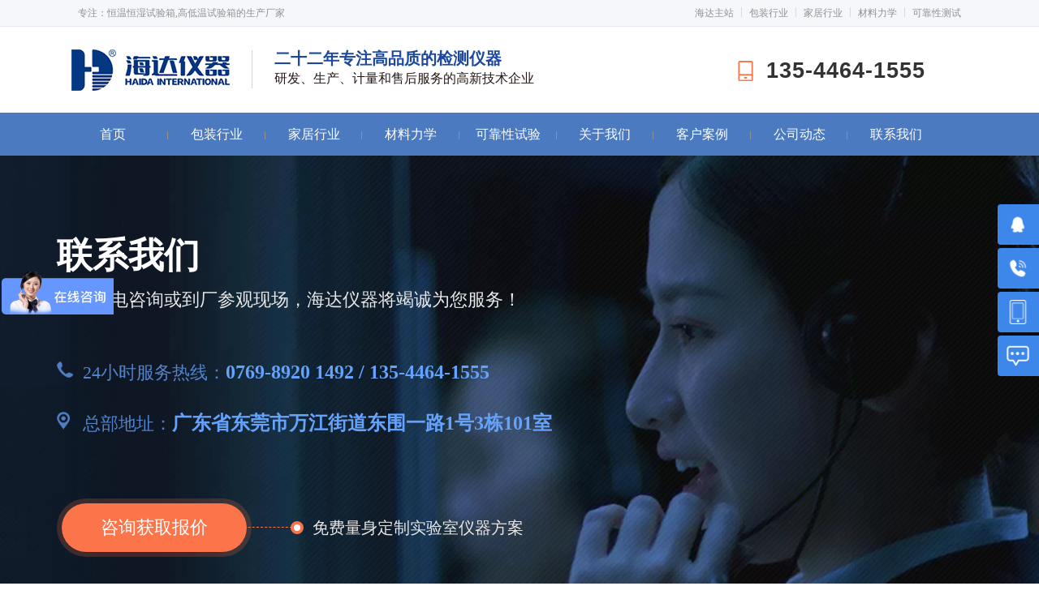

--- FILE ---
content_type: text/html
request_url: https://www.haidatest.cn/contact.html
body_size: 6728
content:
<!DOCTYPE html>
<html lang="zh">
 <head data-base="/"> 
  <meta http-equiv="Cache-Control" content="no-transform" /> 
  <meta http-equiv="Cache-Control" content="no-siteapp" /> 
  <meta http-equiv="Content-Type" content="text/html; charset=utf-8" /> 
  <meta name="format-detection" content="telephone=no" /> 
  <meta http-equiv="X-UA-Compatible" content="IE=edge" /> 
  <meta http-equiv="pragma" content="no-cache" /> 
  <meta http-equiv="cache-control" content="no-cache,must-revalidate" /> 
  <meta name="applicable-device" content="pc" /> 
  <title>联系我们_海达仪器有限公司官方联系方式 - 海达仪器</title>
  <meta name="keywords" content="恒温恒湿试验箱,高低温试验箱,盐雾试验机,模拟运输振动台,纸箱抗压试验机,拉力试验机" />
  <meta name="description" content="【海达仪器官网】专注:高低温试验箱、拉力试验机、恒温恒湿试验箱、纸箱抗压试验机等仪器的研发生产22年,自有试验室,提供全方位产品价格和报价,厂家直销支持非标定制。" />
  <link type="text/css" rel="stylesheet" href="/static/css/resetcommon.css"/> 
  <link type="text/css" rel="stylesheet" href="/static/css/6087bff2e4b050844f966264.css"/> 
  <link type="text/css" rel="stylesheet" href="/static/css/animate.css"/> 
  <script type="text/javascript" src="/static/js/nsw.pc.min.js"></script> 
  </head> 
 <body>
  <script>if($(window).width() < 1000 && location.hostname.split('.')[0] != 'm'){location.href = 'http://bd.china-haida17.com/m/?www';}</script>
   <div class="head"> 
   <div class="header2 padding">
    <ul id="header">
      <li>
        <p><a>专注：恒温恒湿试验箱,高低温试验箱的生产厂家</a></p>
        <p>
            <a rel="nofollow" href="https://www.haidatest.cn/">海达主站</a>
            <span></span>
            <a rel="nofollow" href="https://zhibao.haidatest.cn/">包装行业</a>
            <span></span>
            <a rel="nofollow" href="https://jiaju.haidatest.cn/">家居行业</a>
            <span></span>
            <a rel="nofollow" href="https://lixue.haidatest.cn/">材料力学</a>
            <span></span>
            <a rel="nofollow" href="https://huanjing.haidatest.cn/">可靠性测试</a>
        </p>
      </li>
    </ul>
  </div>
    <div class="hea-top"> 
     <div class="logo"> 
      <h1 class="t_logo wow fadeInLeft2 animated"><a href="/" title="海达仪器"><img alt="海达仪器" src="/static/picture/logo.png" title="海达仪器" /></a></h1> 
      <h2 class="wow fadeInLeft1 animated"><span>二十二年专注高品质的检测仪器</span><em>研发、生产、计量和售后服务的高新技术企业</em></h2> 
     </div> 
     <div class="hea-tel"> 
      <span class="tel1">135-4464-1555</span> 
     </div> 
    </div> 
    <div class="menu"> 
     <ul class="nav"> 
      <li> <a href="/" title="海达仪器有限公司">首页</a><i></i> </li>
                  <li> <a href="https://zhibao.haidatest.cn/" title="包装行业">包装行业</a><i></i> </li>
            <li> <a href="https://jiaju.haidatest.cn/" title="家居行业">家居行业</a><i></i> </li>
            <li> <a href="https://lixue.haidatest.cn/" title="材料力学">材料力学</a><i></i> </li>
            <li> <a href="https://huanjing.haidatest.cn/" title="可靠性试验">可靠性试验</a><i></i> </li>
            <li> <a href="https://www.haidatest.cn/gywm.html" title="关于我们">关于我们</a><i></i> </li>
            <li> <a href="https://www.haidatest.cn/anli/" title="客户案例">客户案例</a><i></i> </li>
            <li> <a href="https://www.haidatest.cn/news/" title="公司动态">公司动态</a><i></i> </li>
            <li> <a href="https://www.haidatest.cn/contact.html" title="联系我们">联系我们</a><i></i> </li>
     </ul> 
    </div> 
   </div>
   
  <div class="cont-box">
    <div class="wrap">
        <div class="cont-base">
            <h1>联系我们</h1>
            <p>欢迎来电咨询或到厂参观现场，海达仪器将竭诚为您服务！</p>
            <p class="cont-txt">
                <img src="/static/picture/cont-icon01.png" alt="" />24小时服务热线：<strong>0769-8920 1492 / 135-4464-1555</strong>
            </p>
            <p class="cont-txt">
                <img draggable="false" src="/static/picture/cont-icon02.png" alt="" />总部地址：<strong>广东省东莞市万江街道东围一路1号3栋101室</strong>
            </p>
            <div class="cont-btn">
                <a class="zxkf" rel="nofollow">咨询获取报价</a><i>免费量身定制实验室仪器方案</i>
            </div>
        </div>

    </div>
</div>
 <div class="p102-search-1"> 
 <div class="blk-main plc">   
  <b>您当前的位置：</b> 
  <a href="/" title="首页"> 首页 </a> > <a href="https://www.haidatest.cn/contact.html">联系我们</a> > 联系我们_海达仪器有限公司官方联系方式  <div class="p102-search-1-inp"> 
   <input class="p102-search-1-inp1" id="key" placeholder=" 请您移步产品分站搜索..." type="text"> 
   <input class="p102-search-1-inp2" type="button"> 
  </div> 
  <div class="clear"></div> 
 </div> 
</div>
 <div class="cont-ser">
    <div class="wrap">
        <div class="cont-name">
            <h2>服务有起点  满意无终点</h2>
            <p>展望未来，海达仪器将践行“为成为全球可靠性检测仪器的领航者”的愿景。</p>
        </div>
        <ul class="clearfix">
            <li>
                <strong>丰富的经验</strong>
                <img draggable="false" src="/static/picture/cont-pic01.jpg" alt="丰富的经验" />
                <p>二十余年的仪器经验积少成多，海达不断完善自我</p>
            </li>
            <li>
                <strong>优惠的价格</strong>
                <img draggable="false" src="/static/picture/cont-pic02.jpg" alt="优惠的价格" />
                <p>厂家直销全世界的经营模式，每一台都是出厂价</p>
            </li>
            <li>
                <strong>过硬的品质</strong>
                <img draggable="false" src="/static/picture/cont-pic03.jpg" alt="过硬的质量" />
                <p>与国企实验室共同开发，从源头保证仪器的精准</p>
            </li>
            <li>
                <strong>完善的服务</strong>
                <img draggable="false" src="/static/picture/cont-pic04.jpg" alt="完善的服务" />
                <p>设备免费安装调试，全年质保承诺，终身维修服务</p>
            </li>
        </ul>
    </div>
</div>
<div class="cont-ser">
    <div class="wrap">
                     <div class="cont-name">
            <h2>高精密检测仪器与成套检测试验解决方案</h2>
            <p>海达仪器凭借专业的技术研发团队和精良的生产、管理水平，不断为客户提供满意的产品和服务。</p>
        </div>
 </div>
</div>
<div class="blk-main dt"> 
<!--百度地图容器-->
<div class="contact-map" data-content="135-4464-1555<br />0769-8920 1492<br />haidads01@qc-test.com<br />广东省东莞市万江街道东围一路1号3栋101室" data-latitude="23.072653" data-longitude="113.706829" data-title="广东海达仪器有限公司">
    <div id="map" style="height:548px;border:#ccc solid 1px;font-size:12px;"><img src="/static/images/ditu.png" alt=""/></div>
	    <style type="text/css">
/* contact style */
.cont-box{background: url(https://www.haidatest.cn/uploadfile/20250716/lianxi1.jpg) no-repeat top center;-webkit-background-size: cover;-moz-background-size: cover;-ms-background-size: cover;-o-background-size: cover;background-size: cover; padding: 32px 0 100px;}
.cont-base{color: #FFF;margin-top: 70px;line-height: 1.3;}
.cont-base h1{font-size: 44px;margin-bottom: 18px;}
.cont-base p{color: #e8e8e8;font-size: 22px;margin-bottom: 60px;}
.cont-base p.cont-txt{color: #5283cc;margin-bottom: 32px;}
.cont-base p.cont-txt strong{color: #65a2fc;font-size: 24px;}
.cont-base p.cont-txt img{margin-top: -5px;margin-right: 10px;}
.cont-btn{line-height: 60px;color: #e8e8e8;font-size: 20px;margin-top: 77px;}
.cont-btn a{display: inline-block;background-color: #FC7449;border:6px solid rgba(252,116,73,.2);color: #ffffff;font-size: 22px;position: relative;margin-right: 75px;padding:0 48px;-webkit-border-radius: 50px;-moz-border-radius: 50px;-ms-border-radius: 50px;-o-border-radius: 50px;border-radius: 50px; background-clip: padding-box;}
.cont-btn a:before{content: "";position: absolute;right: -70px;top: 22px;width: 16px;height: 16px;background-color: #FFF;-webkit-border-radius: 10px;-moz-border-radius: 10px;-ms-border-radius: 10px;-o-border-radius: 10px;border-radius: 10px;border:4px solid #fc7449;}
.cont-btn a:after{content: "";position: absolute;right: -56px;top: 29px;width: 80px;height: 1px;border-top:1px dashed #fc7449;}
.cont-btn a:hover{color: #d40000;font-weight: bold;}
.wrap {
    width: 89%;
    max-width: 1400px;
    margin: 0 auto;
}
.cont-ser{margin: 80px auto;}
.cont-name{text-align: center;line-height: 1.3;margin-bottom: 80px;}
.cont-name h2{color: #1f314c;font-size: 40px;}
.cont-name h2 span{color: #fc7449;font-size: 28px;}
.cont-name p{color: #666;font-size: 20px;margin-top: 22px;}
.cont-ser ul{margin-left: -2%;}
.cont-ser ul li{float: left;width: 23%;margin-left: 2%;background: url(/static/images/cont-line.png);-webkit-box-shadow: 0 0 10px rgba(20,33,51,.15);-moz-box-shadow: 0 0 10px rgba(20,33,51,.15);-ms-box-shadow: 0 0 10px rgba(20,33,51,.15);-o-box-shadow: 0 0 10px rgba(20,33,51,.15);box-shadow: 0 0 10px rgba(20,33,51,.15);-webkit-border-radius: 10px;-moz-border-radius: 10px;-ms-border-radius: 10px;-o-border-radius: 10px;border-radius: 10px;position: relative;line-height: 1.7;z-index: 0;}
.cont-ser ul li:after{content: "";position: absolute;left: 0;right:0;bottom: 0;width: 24px;height: 12px;background: url(/static/images/cont-lines.png) no-repeat;margin: 0 auto;z-index: -1;}
.cont-ser ul li strong{display: block;text-align: center;color: #294166;font-size: 26px;font-weight: bold;padding: 14px 0;}
.cont-ser ul li img{width: 100%;-webkit-box-shadow: 0 3px 3px rgba(20,33,51,.1);-moz-box-shadow: 0 3px 3px rgba(20,33,51,.1);-ms-box-shadow: 0 3px 3px rgba(20,33,51,.1);-o-box-shadow: 0 3px 3px rgba(20,33,51,.1);box-shadow: 0 3px 3px rgba(20,33,51,.1);-webkit-border-radius: 10px;-moz-border-radius: 10px;-ms-border-radius: 10px;-o-border-radius: 10px;border-radius: 10px;}
.cont-ser ul li p{color: #4c4c4c;font-size: 18px;padding:20px 26px;}
        .contact-map {
            height: 550px;
            overflow: hidden;
                margin-bottom: 50px;
        }
.dt {
line-height: 20px;
font-size: 14px;
}
        .map-title {
            font-size: 15px;
            font-weight: bold;
            color: #cc5522;
            padding-bottom: 5px;
        }
        
        .map-list {
            font-size: 14px;
            color: #333;
            margin-top: 6px;
        }
    </style>
  </div> 
</div>
  <div> 
   <div class="footer"> 
    <div class="ft-top"> 
     <div class="contentf"> 
      <div class="ft-left fl"> 
       <h2><a href="/" title="广东海达仪器有限公司"><img draggable="false" alt="广东海达仪器有限公司" src="/static/picture/ft-logo.png"/></a></h2> 
       <div class="ft-code"> 
        <span><i><img draggable="false" alt="产品详情咨询" src="/static/picture/vx2.jpg"/></i><em>产品详情咨询</em></span> 
        <span><i><img draggable="false" alt="售后工程师" src="/static/picture/vx4.jpg"/></i><em>售后工程师</em></span> 
       </div> 
      </div> 
      <div class="ft-cen fl"> 
       <h4>联系我们</h4> 
       <ul class="clearfix"> 
        <li><span>手机：</span><p>135-4464-1555</p></li>
        <li><span>电话：</span><p>0769-8920 1492</p></li>
        <li><span>邮箱：</span><p>haidads01@qc-test.com</p></li>
        <li><span>地址：</span><p>广东省东莞市万江街道东围一路1号3栋101室</p></li>
       </ul> 
      </div> 
      <div class="ft-nav fr"> 
       <h4>快速导航</h4> 
       <ul class="clearfix">
                    <li> <a href="https://zhibao.haidatest.cn/" title="包装行业">包装行业</a><i></i> </li>
              <li> <a href="https://jiaju.haidatest.cn/" title="家居行业">家居行业</a><i></i> </li>
              <li> <a href="https://lixue.haidatest.cn/" title="材料力学">材料力学</a><i></i> </li>
              <li> <a href="https://huanjing.haidatest.cn/" title="可靠性试验">可靠性试验</a><i></i> </li>
              <li> <a href="https://www.haidatest.cn/gywm.html" title="关于我们">关于我们</a><i></i> </li>
              <li> <a href="https://www.haidatest.cn/anli/" title="客户案例">客户案例</a><i></i> </li>
              <li> <a href="https://www.haidatest.cn/news/" title="公司动态">公司动态</a><i></i> </li>
              <li> <a href="https://www.haidatest.cn/contact.html" title="联系我们">联系我们</a><i></i> </li>
                   </ul> 
      </div> 
     </div> 
    </div> 
    <div class="ft-bot"> 
     <div class="contentdb"> 
      <span><em>广东海达仪器有限公司 专业生产恒温恒湿试验箱，高低温试验箱等检测仪器的生产厂家！ </em><em><a href="https://www.haidatest.cn/mianz.html" rel="nofollow" target="blank">隐私政策</a></em><em><a href="https://beian.miit.gov.cn/#/Integrated/index" rel="nofollow" target="_blank">粤ICP备08009758号</a></em><em class="ba"><a rel="nofollow" href="https://www.beian.gov.cn/portal/registerSystemInfo?recordcode=44190002002641" target="_blank" >粤公网安备 44190002002641号</a></em></span> 
      <strong> <i>网站地图 / SITEMAP</i> </strong> 
     </div> 
    </div> 
   </div> 
  </div>
  <div>
         <ul class="right_nav">
      <li>
         <div class="iconBox oln_ser"> 
            <img draggable="false" src='/imgs/rnqq.png'>
            <h4>QQ客服</h4>
         </div>
         <div class="hideBox">
            <div class="hb">
               <h5>在线咨询</h5>
               <div class="qqtalk">
                  <a target="_blank" href="http://wpa.qq.com/msgrd?v=3&uin=3480279148&site=qq&menu=yes">
                     <span><img draggable="false" src="/imgs/online.png" alt="点击发消息"
                           title="点击发消息" /></span>
                     <p>点击发消息</p>
                  </a>
               </div>
            </div>
         </div>
      </li>
      <li>
         <div class="iconBox phe_num">
            <img draggable="false" src='/imgs/rncall.png'>
            <h4>联系热线</h4>
         </div>
         <div class="hideBox">
            <div class="hb">
               <h5>咨询电话</h5>
               <p>13544641555</p>
            </div>
         </div>
      </li>
      <li>
         <div class="iconBox">
            <img draggable="false" src='/imgs/rnphone.png'>
            <h4>微信客服</h4>
         </div>
         <div class="hideBox">
            <div class="hb">
               <h5>微信扫一扫添加</h5>
               <img draggable="false" src='/imgs/ewm.jpg'>
            </div>
         </div>
      </li>
      <li>
         <div class="iconBox to_msg zxkf">
            <img draggable="false" src='/imgs/rnmsg.png'>
            <h4>在线留言</h4>
         </div>
      </li>
      <li>
         <div class="iconBox top">
            <img draggable="false" src='/imgs/rntop.png'>
            <h4>回到顶部</h4>
         </div>
      </li>
   </ul>
   <link rel="stylesheet" type="text/css" href="/imgs/public.css">
   <script type="text/javascript" src="/imgs/rightAsk.js"></script>
  </div>
<script>
var _hmt = _hmt || [];
(function() {
  var hm = document.createElement("script");
  hm.src = "https://hm.baidu.com/hm.js?3d53f4d25e2c6f0524ddf3893e47d6ca";
  var s = document.getElementsByTagName("script")[0]; 
  s.parentNode.insertBefore(hm, s);
})();
</script>
<script>
    $('.zxkf').click(function(){zxkf();})
    function zxkf()
    {
      var width=815; 
        var height=680;
        var y=(window.screen.availHeight-height)/2; 
        var x=(window.screen.availWidth-width)/2; 
        var mywindow = window.open('https://p.qiao.baidu.com/cps/chat?siteId=17695936&userId=945344&siteToken=e09823f6e7667b1410fc0576c1743e21','','width='+width+',height='+height+',scrollbars=yes,top='+y+',left='+x+',resizable=yes'); 
    }
</script>

<script>
(function(b,a,e,h,f,c,g,s){b[h]=b[h]||function(){(b[h].c=b[h].c||[]).push(arguments)};
b[h].s=!!c;g=a.getElementsByTagName(e)[0];s=a.createElement(e);
s.src="//s.union.360.cn/"+f+".js";s.defer=!0;s.async=!0;g.parentNode.insertBefore(s,g)
})(window,document,"script","_qha",498171,false);
</script>
 </body>
</html>

--- FILE ---
content_type: text/css
request_url: https://www.haidatest.cn/static/css/resetcommon.css
body_size: 2685
content:
/* 清除内外边距 */
@charset "utf-8";
body, h1, h2, h3, h4, h5, h6, hr, p, blockquote, /* structural elements 结构元素 */
dl, dt, dd, ul, ol, li, /* list elements 列表元素 */
pre, /* text formatting elements 文本格式元素 */
fieldset,button, input, textarea, /* form elements 表单元素 */
th, td { /* table elements 表格元素 */
    margin: 0;
    padding: 0;
}
.content{ width:1200px;margin: 0 auto;font-family:"Microsoft YaHei","微软雅黑",Arial,sans-serif;}

input,textarea {border:  none; box-shadow: none; outline: none;}

/* 设置默认字体 */
body,
button, input, select, textarea {
    font: 16px/22px "Microsoft YaHei";color: #333;
}

h1 {font-size: 18px;font-family: "Microsoft Yahei";}
h2 {font-size: 16px;font-family: "Microsoft Yahei";}
h3 {font-size: 14px; font-family: "Microsoft Yahei"; font-weight:normal;}
h4, h5, h6 {font-size: 100%;}
* h1,* h2,* h3,* h4,* h5,* h6{margin: 0px;} /*覆盖bootstrape对标题加的默认外边距*/

address, cite, dfn, em, i, var {font-style: normal;} /* 斜体扶正 */

/* 重置列表元素 */
ul, ol ,li{list-style: none;}

/* 重置文本格式元素 */
a {text-decoration: none; color: #333; word-wrap:break-word;}/*英文换行*/
a:hover {text-decoration: none; color:#333;}


/* 重置表单元素 */
legend {color: #000;} /* for ie6 */
fieldset, img {border: none;} /* img 搭车：让链接里的 img 无边框 */
/* 注：optgroup 无法扶正 */
button, input, select, textarea {
    font-size: 100%; /* 使表单元素在 ie 下能继承字体大小 */
}
input[type="text"],input[type="button"], input[type="submit"], input[type="reset"]{
	-webkit-appearance: none;}
textarea {-webkit-appearance: none;}

/* 重置表格元素 */
table {
    border-collapse: collapse;
    border-spacing: 0;
}

/* 让非ie浏览器默认也显示垂直滚动条，防止因滚动条引起的闪烁 */
html {overflow-y: scroll;}

/*设置浮动*/
.fl {float: left;}
.fr {float: right;}
.pr{position: relative;}
.pa{position: absolute;}

/*字体大小*/
.fz12{font-size: 12px;}
.fz14{font-size: 14px;}
.fz16{font-size: 16px;}
.fz18{font-size: 18px;}
.fz20{font-size: 20px;}
.fz22{font-size: 22px;}
.clear{clear: both;height: 0;}
.clearfix:after{height: 0;content: "";clear: both;display: block;}
.blk-main .clearlist{ clear:both;height:0;padding:0;margin:0;border:0;width:100% ;float:none;}




/*表单弹框*/

/*表单弹框*/
.nsw-modal {
    width: 100%;
    height: 100%;
    background: rgba(225, 225, 225, 0.5);
    position: fixed;
    top: 0;
    left: 0;
    z-index: 99999;
}
.modal-dialog {
    position: fixed;
    color:#000000;
    top: 150px;
    width: 400px;
    border-radius: 3px;
    min-height: 155px;
    overflow: hidden;
    z-index: 99998;
    margin-left: -200px;
    left: 50%;
}
.modal-dialog .css-icon {
    background-image: url("../images/modal-icons.png");
}
.modal-dialog .modal-head {
    height: 30px;
    line-height: 30px;
    padding: 0px 20px;
    background: #F6EFEF;
    font-size: 14px;
}
.modal-dialog .modal-head .modal-logo {
    width: 15px;
    height: 15px;
    background-position: 1px 0px;
    margin: 8px 5px 0 0;
    float: left;
}
.modal-dialog .modal-head .close {
    float: right;
    width: 15px;
    height: 15px;
    background-position: -14px 0px;
    margin-top: 8px;
}
.modal-dialog .modal-body {
    width: 100%;
    min-height: 125px;
    background: #ffffff;
}
.modal-dialog .modal-body .modal-body-left {
    width: 140px;
    float: left;
}
.modal-dialog .modal-body .modal-body-left .icon {
    width: 64px;
    height: 64px;
    margin: 30px 0 0 48px;
}
.modal-dialog .modal-body .modal-body-left .success-message {
    background-position: 0px -14px;
}
.modal-dialog .modal-body .modal-body-left .warming-message {
    background-position: 0px -78px;
}
.modal-dialog .modal-body .modal-body-right {
    width: 260px;
    float: right;
    padding-top: 20px;
}
.modal-dialog .modal-body .modal-body-right .close-btn {
    color: #000;
    text-align: center;
    width: 90px;
    display: inline-block;
    height: 24px;
    line-height: 24px;
    background: #818079;
}
.modal-dialog .modal-body .modal-body-right p {
    line-height: 30px;
}

/*翻页*/
.p12-pagination-1-main {
    margin: 0 auto;
    padding: 20px 0;
    height: 30px;
    text-align: center;
}

.p12-pagination-1 a,
.p12-pagination-1 span {
    vertical-align: top;
    display: inline-block;
    padding: 0 8px;
    height: 26px;
    line-height: 26px;
    border: 1px solid #e5e5e5;
    text-align: center;
    margin: 0 2px;
    background: #fff;
}

.p12-pagination-1 span {
    border: 1px solid #fff;
}

.p12-pagination-1 .page_curr {
    background:#013171;
    color:#fff;
    border-color:#013171;
}

.p12-pagination-1 .laypage_first,
.p12-pagination-1 .laypage_last {
    display: none;
}

/*p101新翻页*/
.p101-pagination-1-main {
    margin: 0 auto;
    padding: 0 0 40px;
    height: 40px;
    text-align: center;
}

.p101-pagination-1 a,
.p101-pagination-1 span {
    vertical-align: top;
    display: inline-block;
    font-size: 18px;
    font-family: Arial;
    width: 34px;
    height: 34px;
    color: #666666;
    border-radius: 100%;
    line-height: 34px;
    border: 1px solid #dcdcdc;
    text-align: center;
    margin: 0 3px;
    background: #fff;
}
.p101-pagination-1 a.page_first,.p101-pagination-1 a.page_last{width: 70px;border-radius: 20px;font-size: 16px;}
.p101-pagination-1 a.page_pre,.p101-pagination-1 a.page_next{width: 80px;border-radius: 20px;font-size: 16px;}
.p101-pagination-1 span {
    border: 1px solid #fff;
}

.p101-pagination-1 .page_curr {
    background:#5a5a5a;
    color:#fff;
    border-color:#5a5a5a;
}

.p101-pagination-1 .laypage_first,
.p101-pagination-1 .laypage_last {
    display: none;
}

/*p102新翻页*/
.p102-pagination-1-main {
    margin: 0 auto;
    padding: 20px 0 40px;
    height: 40px;
    text-align: center;
}
.p102-pagination-1 a,
.p102-pagination-1 span {
    vertical-align: top;
    display: inline-block;
    font-size: 16px;
    font-family: Arial;
    width: 36px;
    height: 36px;
    color: #808080;
    border-radius: 5px;
    line-height: 36px;
    border: 1px solid #e5e5e5;
    text-align: center;
    margin: 0 3px;
    background: #fff;
}
.p102-pagination-1 a.page_first,.p102-pagination-1 a.page_last{width: 70px;border-radius: 5px;font-size: 14px;}
.p102-pagination-1 a.page_pre,.p102-pagination-1 a.page_next{width: 80px;border-radius: 5px;font-size: 14px;}
.p102-pagination-1 span {
    border: 1px solid #fff;
}
.p102-pagination-1 .page_curr {
    background:#013171;
    color:#fff;
    border-color:#013171;
}
.p102-pagination-1 .laypage_first,
.p102-pagination-1 .laypage_last {
    display: none;
}

--- FILE ---
content_type: text/css
request_url: https://www.haidatest.cn/static/css/6087bff2e4b050844f966264.css
body_size: 4081
content:
html{
  scroll-padding-top: 70px;
}

.header2 {
    background: #f6f7fb;
}
#header{
    height: 33px;
    border-bottom: 1px solid #e5e9f4;
}
.ty-banner-1 {
    text-align: center;
}
#header li{
line-height: 32px;
    color: #fff;
    width: 1350px;
    margin: auto;
    justify-content: space-between;
    display: flex;
}
#header li p span {
    display: inline-block;
    width: 1px;
    height: 12px;
    background-color: #dadada;
    position: relative;
    top: 1px;
    margin: 0px 5px;
}
*,*:after,*:before {
	-webkit-box-sizing:border-box;
	-moz-box-sizing:border-box;
	box-sizing:border-box
}
#header li a {
    color: #909090;
    font-size: 12px;
}
        i,em{font-style:normal;}
		.content{width: 1400px;margin:0 auto;}
		.contentdb{width: 1400px;margin:0 auto;}
		.contentf{width: 1200px;margin:0 auto;}
        .head{height: 192px;background:#FFF;}
        .head .hea-top{width: 1400px;height: 106px;margin:0 auto;}
        .head .hea-top .logo{width: 750px;float:left;padding-top: 19px;box-sizing: border-box;}
        .head .hea-top .logo .t_logo{width: 230px;height: 60px;float:left;line-height: 0;overflow: hidden;padding-top: 8px;margin-right: 10px;}
        .head .hea-top .logo .t_logo img{width: 100%;}
        .head .hea-top .logo h2{float:left;padding-left: 28px;margin-top: 10px;}


@media screen and (max-width: 1200px){
.head .hea-top .hea-tel {
    display: none;
}}





        
.head .hea-top .logo h2:before {
    content: "";
    width: 1px;
    height: 47px;
    background: #d6d6d6;
    position: absolute;
    left: 0;
}


        
        .head .hea-top .logo h2 span{display: block;font-size: 20px;color: #1c499e;font-weight: normal;font-weight: bold;}
        .head .hea-top .logo h2 em{display: block;height:29px;line-height: 29px;font-size: 16px;color:#231815;font-weight: 400;}
        .head .hea-top .hea-tel{float:right;padding-top: 27px;}
        .head .hea-top .hea-tel span{display: inline-block;height:55px; line-height: 55px; padding-left:37px;font-size: 27px; color:#333333; font-family: "Arial"; font-weight: bold;}
        .head .hea-top .hea-tel span.tel1{background:url(../images/hea-tel1.png) no-repeat left;margin-right: 70px;letter-spacing: 1px;}
        .head .hea-top .hea-tel span.tel2{background:url(../images/hea-tel2.png) no-repeat left;}
        .head .menu{height: 53px;background: #4b7ac0;}
        .head .menu .nav{width: 1450px;height: 53px;margin:0 auto;}
        .head .menu .nav li{width: 10.5%;height: 53px;float:left;text-align: center;position: relative;line-height: 0;}
        .head .menu .nav li:first-child{width: 12%;}
        .head .menu .nav li a{display: block;height: 53px;line-height: 53px;font-size: 16px;color: #ffffff;position: relative;}
        .head .menu .nav li a:before{width:1px;height:10px;background: #909090;content:"";position: absolute;right:0;top: 23px;}
        .head .menu .nav li:last-child a:before{display: none;}
        .head .menu .nav li i{display: inline-block;width:0;height:1px;background: #ff6600;margin:-1px auto 0;transition: .5s;vertical-align: bottom;}
        .head .menu .nav li:hover a,.head .menu .nav li.cur a{font-size: 16px;color: #ffffff;font-weight: bold;}

        .head .menu .nav li:hover a,.head .menu .nav li.cur a{
	transform:perspective(1px) translateZ(0);
	box-shadow:0 0 1px transparent;
	-webkit-transition-duration:.3s;
	transition-duration:.3s;
	-webkit-transition-timing-function:ease-out;
	transition-timing-function:ease-out
}
        .head .menu .nav li:hover a,.head .menu .nav li.cur a{
	-webkit-transform:translateY(-3px);
	transform: translateY(-3px);
}

.blk-main {
    width: 1000px;
    margin: 0 auto;
}
.p102-search-1 {
        height: 70px;
        border-bottom: 1px solid #ededed;
        background: #f7f7f7;
        margin-bottom: 35px;
    }
    
    .blk-main {

line-height: 70px;

font-size: 14px;

color: #808080;

}
    .blk-main b {
    font-weight: normal;
    padding-left: 35px;
    background: url(../images/p102-curmbs-icon1.png) no-repeat left center;
    color: #808080;
}
 .blk-main a { color: #808080!important;}
    .p102-search-1 p b {
        display: inline-block;
    }
    
    .p102-search-1 p a {
        color: #666666;
        display: inline-block;
        margin-right: 15px;
    }
    .p102-search-1 p a:hover{color: #013171;}
    .p102-search-1-inp {
        float: right;
        width: 356px;
        height: 36px;
        background: #fff;
        margin-top: 18px;
        border-radius: 25px;
        position: relative;
    }
    
    .p102-search-1-inp:before,
    .p102-search-1-inp:after {
        content: '';
        position: absolute;
        width: 80%;
        height: 1px;
        background: #e3e3e3;
        left: 10%;
        z-index: 0;
    }
    
    .p102-search-1-inp:before {
        top: 0;
    }
    
    .p102-search-1-inp:after {
        bottom: 0;
    }
    
    .p102-search-1-inp1 {
        width: 249px;
        height: 36px;
        line-height: 34px;
        color: #999999;
        border: 1px solid #e3e3e3;
        border-right: 0;
        padding: 0 20px;
        border-top-left-radius: 25px;
        border-bottom-left-radius: 25px;
        float: left;
    }
    
    .p102-search-1-inp2 {
        width: 66px;
        height: 36px;
        border: 0;
        border-radius: 25px;
        background: url(../images/p102-search-icon1.png) no-repeat center center #013171;
        float: right;
        position: relative;
        z-index: 2;
        cursor: pointer;
    }







        
        .head .menu .nav li:hover i,.head .menu .nav li.cur i{width:36px;}
        @media screen and (max-width: 1560px) and (min-width: 900px){
            .head .hea-top,.head .menu .nav{width: 89%;}#header li{width: 85%;}
            .abo{width:1200px}
            .cas-yqlj{width:1200px}
            .cas-yqlj h4 i:before {width: 796px;left: -835px;}
            .abo .abo-con {padding: 38px 50px 52px;}
            .contentdb{width:1200px}
            .gui .gui-left .hd ul li.jd1:before{background-size: 100% 100%;}
            .gui .gui-left .hd ul li.jd2:before{background-size: 100% 100%;}
            .gui .gui-left .hd ul li.jd3:before{background-size: 100% 100%;}
            .gui .gui-left .hd ul li.jd4:before{background-size: 100% 100%;}
            .gui .gui-left .hd ul li i{ font-size: 13px;}
            .gui .gui-left .hd ul li {width: 130px;}
            .gui .gui-left .hd {width: 495px;margin-bottom: 56px;}
            .gui {width: 1200px;}
            .gui .gui-left {width: 505px;}
            .gui .gui-rig {width: 658px;}
            .gui .gui-left .hd ul li.jd2 {margin-left: -10px;}
            .gui .gui-left .hd ul li.jd3 {margin-left: -5px;}
            .gui .gui-left .hd ul li.jd4 {margin-left: -10px;}


}
 .banner{position:relative;overflow:hidden;}
        .banner .slick-arrow {position: absolute;font-size: 0;top: 50%;z-index:12;width: 100px;height: 100px;margin-top: -42px;border: 0;}
        .banner .slick-prev {outline: none;position: absolute; top:50%; width: 52px; height: 52px; z-index: 9; text-align: center; margin-top: -40px;transition:.8s;background:url(../images/c_prev.png) no-repeat;left: 5%; opacity: 0;cursor: pointer;}
        .banner .slick-next {outline: none;position: absolute; top:50%; width: 52px; height: 52px; z-index: 9; text-align: center; margin-top: -40px;transition:.8s;background:url(../images/c_next.png) no-repeat;right: 5%; opacity: 0;cursor: pointer;}
        .banner:hover .slick-prev { left: 10%; opacity: 1; }
        .banner:hover .slick-next { right: 10%; opacity: 1; }
        .banner img {display: block;width: 100%;margin:0 auto;}
        .slick-dots {position: absolute;left: 0;font-size:0;bottom: 2%;width: 100%;text-align: center;outline: none;}
        .slick-dots li {display: inline-block;margin: 0 15px; outline: none;}
        .slick-dots li button {display: block;border: 0 none;width: 41px;height: 4px;background:url(../images/ban-dd.png) no-repeat center; transition: .5s;}
        .slick-dots .slick-active button {background:url(../images/ban-dd_h.png) no-repeat center;}



        .footer{height:496px; background:#232324;border-top:8px solid #003171;}
        .ft-top{padding-top:48px;height:407px;border-bottom:1px solid rgba(255,255,255,0.04); box-sizing: border-box;}
        .ft-top .ft-left{width:278px; height:314px;border-right:1px solid rgba(255,255,255,0.04);}
        .ft-top .ft-left h2{width:184px; height:37px;margin-top: 28px; line-height: 0; overflow: hidden; margin-bottom: 30px;}
        .ft-top .ft-left h2 img{width:100%;}
        .ft-top .ft-left .ft-code span{display: block; height:88px; margin-bottom:26px; }
        .ft-top .ft-left .ft-code span i{display: block; width:88px;height:88px; float:left; line-height: 0; overflow: hidden;}
        .ft-top .ft-left .ft-code span i img{width: 100%;}
        .ft-top .ft-left .ft-code span em{display: block;width:36px;padding: 3px 11px 2px;box-sizing: border-box;float:left;font-size: 14px;color:rgba(255,255,255,0.53);line-height:14px;}
        .ft-top .ft-cen{width:364px;height:314px;border-right:1px solid rgba(255,255,255,0.04);padding:25px 63px 0 75px; box-sizing: border-box;}
        .ft-top .ft-cen h4{height:54px; line-height: 54px;display: inline-block; border-bottom:1px solid rgba(255,255,255,0.05); font-size: 18px; color:#cfcfcf; font-weight: bold;margin-bottom: 16px;}
        .ft-top .ft-cen ul{width:100%;}
        .ft-top .ft-cen ul li{margin-bottom:8px; }
        .ft-top .ft-cen ul li span{display: block; height:24px; line-height: 24px;font-size: 14px; color:rgba(255,255,255,0.2);}
        .ft-top .ft-cen ul li p{height:23px;line-height: 23px;font-size: 14px;letter-spacing: 1px;color:rgba(255,255,255,0.39);}
        .ft-top .ft-nav{width:556px;padding:25px 0 0 75px; box-sizing: border-box;}
        .ft-top .ft-nav h4{height:54px; line-height: 54px;display: inline-block; border-bottom:1px solid rgba(255,255,255,0.05); font-size: 18px; color:#cfcfcf; font-weight: bold; margin-bottom: 6px;}
        .ft-top .ft-nav ul li{float:left;width:215px;height:47px; line-height: 47px;}
        .ft-top .ft-nav ul li a{font-size: 16px; color:rgba(255,255,255,0.3);display: block;background:url(../images/ft-jt.png) no-repeat right;}
        .ft-top .ft-nav ul li:nth-child(2n){float:right;}
        .ft-bot{height: 80px;}
        .ft-bot span{display: block;height: 80px;float:left;}
        .ft-bot span em{display: inline-block;height: 80px;line-height: 80px;font-size: 14px;color:rgba(255,255,255,0.39);margin-right: 10px;}
        .ft-bot span em a{font-size: 14px; color:rgba(255,255,255,0.39);}
        .ft-bot span em.ba a{padding-left:25px; background:url(../images/7751ef9a-c6f9-4795-a037-d6173a158f0a.png) no-repeat 0 center;}
        .ft-bot strong{float:right;height: 80px;}
        .ft-bot strong i{display: block;height: 80px;line-height: 80px;float:left;font-size: 14px;color:rgba(255,255,255,0.39);font-weight: normal;}
        .ft-bot strong a{display: block; height:88px;line-height: 88px;float:left;font-size: 14px; color:rgba(255,255,255,0.39);  margin-right: 15px; font-weight: normal;}
        .ft-bot strong a:last-child{margin-right: 0;}
    

        .client-2 {
            position: fixed;
            right: -170px;
            top: 50%;
            z-index: 900;
        }
        
        .client-2 li a {
            text-decoration: none;
        }
        .client-2 li {
            margin-top: 1px;
            clear: both;
            height: 62px;
            position: relative;
        }
        
        .client-2 li i {
            background: url(../images/fx.png) no-repeat;
            display: block;
            width: 30px;
            height: 27px;
            margin: 0px auto;
            text-align: center;
        }
        
        .client-2 li p {
            height: 20px;
            font-size: 12px;
            line-height: 20px;
            overflow: hidden;
            text-align: center;
            color: #fff;
        }
        
        .client-2 .my-kefu-qq i {
            background-position: 4px 5px;
        }
        
        .client-2 .my-kefu-tel i {
            background-position: 0 -21px;
        }
        
        .client-2 .my-kefu-liuyan i {
            background-position: 4px -53px;
        }
        
        .client-2 .my-kefu-weixin i {
            background-position: -34px 4px;
        }
        
        .client-2 .my-kefu-weibo i {
            background-position: -30px -22px;
        }
        
        .client-2 .my-kefu-ftop {
            display: none;
        }
        
        .client-2 .my-kefu-ftop i {
               width: 33px;
    height: 31px;
    background-position: -23px -47px;
    background-size: 52px 82px;
        }
        .client-2 .my-kefu-ftop .my-kefu-main{
            padding-top: 6px;
        }
        
        .client-2 .my-kefu-left {
            float: left;
            width: 62px;
            height: 47px;
            position: relative;
        }
        
        .client-2 .my-kefu-tel-right {
            font-size: 16px;
            color: #fff;
            float: left;
            height: 24px;
            line-height: 22px;
            padding: 0 15px;
            border-left: 1px solid #fff;
            margin-top: 14px;
        }
        
        .client-2 .my-kefu-right {
            width: 20px;
        }
        
        .client-2 .my-kefu-tel-main {
            background: #013171;
            color: #fff;
            height: 53px;
            width: 230px;
            padding:9px 0 0;
            float: left;
        }
        
        .client-2 .my-kefu-main {
            background: #013171;
            width: 97px;
            height: 53px;
            position: relative;
            padding:9px 0 0;
            float: left;
        }
        
        .client-2 .my-kefu-weixin-pic {
            position: absolute;
            left: -130px;
            top: -24px;
            display: none;
            z-index: 333;
        }
        
        .my-kefu-weixin-pic img {
            width: 115px;
            height: 115px;
        }
    
@media (min-width: 900px){

  .blk-main {
    margin: 0 auto;
    width: 89%;
}
}
@media (min-width: 1560px){

  .blk-main {
    width: 1400px;
    margin: 0 auto;
}
}
h1, h2, h3 {
    line-height: 1;
}
0% {
    -webkit-transform: translate3d(-10%, 0, 0);
    transform: translate3d(-10%, 0, 0);
    opacity: 0;
}
100% {
    -webkit-transform: translate3d(0, 0, 0);
    transform: translate3d(0, 0, 0);
    opacity: 1;
}
body {
	font-size:14px;
    overflow-x: hidden;
    -moz-osx-font-smoothing: grayscale;
    -webkit-font-smoothing: antialiased;
}

--- FILE ---
content_type: text/plain; charset=utf-8
request_url: https://affimvip.baidu.com/cps5/site/aust?op=0&s_info=%7B%22lang%22%3A%22en-US%40posix%22%2C%22cbit%22%3A24%2C%22rsl%22%3A%221280*720%22%2C%22tz%22%3A%22UTC-0%3A0%22%2C%22xst%22%3A%22%22%2C%22bd_bxst%22%3A%22%22%2C%22bd_vid%22%3A%22%22%2C%22referrer%22%3A%22%22%2C%22xstlink%22%3A%22https%253A%252F%252Fwww.haidatest.cn%252Fcontact.html%22%7D&url=https%3A%2F%2Fwww.haidatest.cn%2Fcontact.html&siteToken=3d53f4d25e2c6f0524ddf3893e47d6ca&dev=0&ser=3&v=176989799139891527&s=17692411&e=945344&isAFF=1&filterAdvertisement=1&auth=%7B%22anonym%22%3A0%2C%22key%22%3A%22%22%2C%22id%22%3A%22176989799139891527%22%2C%22from%22%3A4%2C%22token%22%3A%22bridge%22%7D&AFDbiz=%7B%22ev%22%3A%22page_enter%22%2C%22customer%22%3A%22945344%22%2C%22bid%22%3A%22176989799139891527%22%2C%22length%22%3A0%7D&AFDto=&AFDvw=&AFDjt=31%24eyJrIj4iNiI0Iix5IkciQEdHS0tNTE9QTk9QTyJJIkFqIjwiNTw8QEBCQURFQ0RFRCI%2BIjYzIlEiSlFRVVVXVjk6NTg9NyIzIit5IkYiQz9AQSI%2FIjkiUSJLSFJKTUxQIi0ibSI%2FIk9fUl1tXUNnX1g5VS1iR1c8TjI9ZjVeTnBrTFtmNXRnLVYwbVFtWHBIZ1gtSnk6R0YwbmNvLDA4OUcxKXIrZyp3KltbOjxCPVB5eDIsLTB5eTRvSV5gc2VgNU5reXNXMXk6TTsyUHl5XnNYK0tFRl1JcmgsamNsanA2UWhkRVhPb1RZeD0yMT0sKmVpREk6L2FoREk8YnRrQ0FMMnVJW3Y6LywreDR0WlQxQWVqLUdXZzw9bGRhcTZ3SXZIV3EsNjdsX0JbeXZ3LjJXRi5DOE0tQ29zdFNiRVJXSnlqOVJfL2xjLS83dUVjXEZKRXY9aGNyLjFyOF5ga1lDSzgqUVR2WV52KnNUWEdFOS9qXkw8PjhfajZ1ZW5oRSxYVGxRWlErQW1TQlZbMS5hRTplbUtxOl5RT2FWQ2JxNE5OZXUtcDcwWFtDUngwcV9pKmZ4SCw%2FMTkzUDU%2BNHlZOms7cHBqdVIrVztjPVgsYTNrdS1JSU9balNvT1BhRWtJZVVfczw%2FXFJuWkZCaTdkW2hKbC9taEFgPUBjUnIrMnRmWng6eXJ0VGFweT1SdGhbbDw6Zy00Lm5vK0QtLmksO3QrdjoqXnZCdS5yejF5SGVlL2Q%2BX11QNz9uUW44VEhHcWVqXHF6UXlfRHdTVzByXkJgeDc%2FXj5iVD5Pa1AzcVxIcVRQVjNfWXBWMjVkRDkpMmVXd3laZGBxQVpbfEwzOzU6ekgrVy9fO29ZQGJUZ1ZESDBtKi42NUMzT05UYjRoNCtaelJOdFNIfD4%2BfHNydXl1enlNKnopKywvMlYzOmU1PDc4OTo7OkJybkZyIn0%3D&stamp=9513&cb=jsonp_callback_53557
body_size: 322
content:
jsonp_callback_53557({"body":[{"key":"e5096b11-54fa-4b0a-b6d0-1fa9c0715f37","msg":{"op":1,"uid":"176989799139891527","authtype":4,"e":945344,"st":0,"sid":"","tid_authtype":4,"msgid":54043209248293105,"biz_data":"{\"suggestedQuestion\":\"我想咨询\",\"fromEngineCode\":0}"},"type":100}],"errinfo":"","n_sn":"","status":0,"tag":0})